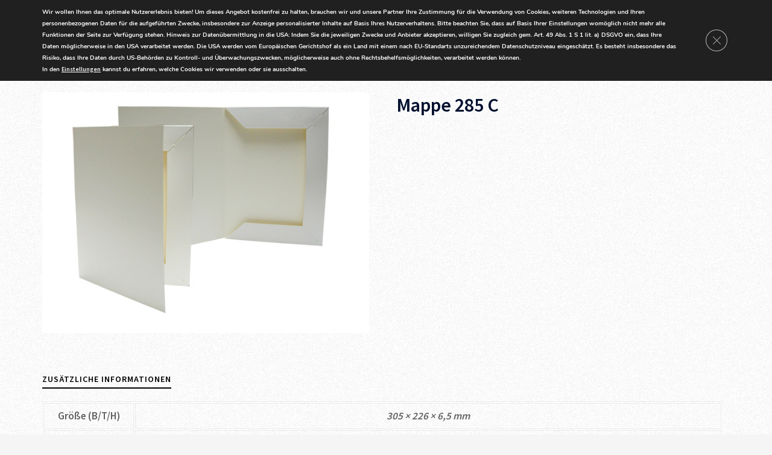

--- FILE ---
content_type: text/css
request_url: https://panterkarton.de/wp-content/themes/sydney-child/style.css?ver=1.30.1469790057
body_size: 32
content:
/*
CTC Separate Stylesheet
Updated: 2016-07-29 13:00:57
Theme Name: Panter Child
Template: sydney
Version: 1.30.1469790057
*/



--- FILE ---
content_type: text/css
request_url: https://panterkarton.de/wp-content/themes/sydney-child/ctc-style.css?ver=1.30.1469790057
body_size: 1399
content:
/*
CTC Separate Stylesheet
Updated: 2016-08-17 13:49:34
*/

a {
    color: #be1622;
}
h1 {
    font-family: "Source Sans Pro" !important;
}
h2 {
    font-size: 22px !important;
    color: #d15b64 !important;
    font-family: "Source Sans Pro" !important;
    text-transform: uppercase !important;
}
h3 {
    color: #61615f;
    font-family: "Source Sans Pro" !important;
}
h4 {
    font-family: "Source Sans Pro" !important;
}
h5 {
    font-family: "Source Sans Pro" !important;
}
h6 {
    font-family: "Source Sans Pro" !important;
}
h1, h2, h3, h4, h5, h6 {
    margin-bottom: 15px !important;
    margin-top: 1px !important;
    font-weight: 400 !important;
}
button, input[type="button"], input[type="reset"], input[type="submit"] {
    font-family: "Source Sans Pro" !important;
}
#mainnav ul li a {
    font-family: "Source Sans Pro" !important;
}
.portfolio-info {
    font-family: "Source Sans Pro" !important;
}
.roll-counter .name-count, .roll-counter .numb-count {
    font-family: "Source Sans Pro" !important;
}
.roll-button {
    font-family: "Source Sans Pro" !important;
}
.project-filter li a {
    font-family: "Source Sans Pro" !important;
}
.roll-testimonials .name {
    font-family: "Source Sans Pro" !important;
}
.roll-tabs .menu-tab li a {
    font-family: "Source Sans Pro" !important;
}
.roll-team .team-item .team-pop .name {
    font-family: "Source Sans Pro" !important;
}
.roll-team .team-content .name {
    font-family: "Source Sans Pro" !important;
}
